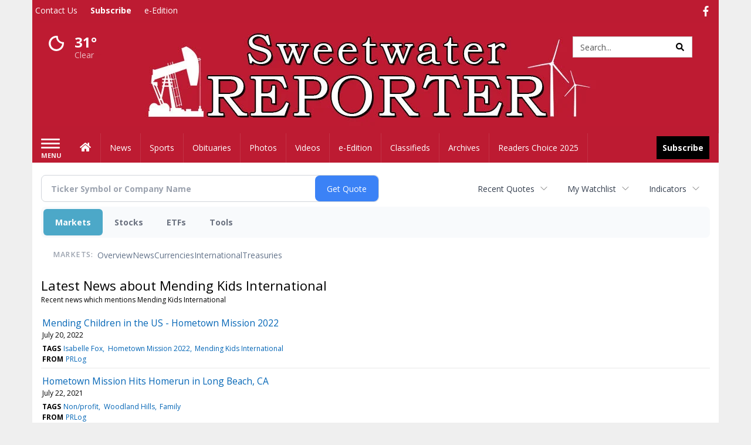

--- FILE ---
content_type: text/html; charset=utf-8
request_url: https://www.google.com/recaptcha/enterprise/anchor?ar=1&k=6LdF3BEhAAAAAEQUmLciJe0QwaHESwQFc2vwCWqh&co=aHR0cDovL2J1c2luZXNzLnN3ZWV0d2F0ZXJyZXBvcnRlci5jb206ODA.&hl=en&v=N67nZn4AqZkNcbeMu4prBgzg&size=invisible&anchor-ms=20000&execute-ms=30000&cb=nl46j5q0easr
body_size: 48809
content:
<!DOCTYPE HTML><html dir="ltr" lang="en"><head><meta http-equiv="Content-Type" content="text/html; charset=UTF-8">
<meta http-equiv="X-UA-Compatible" content="IE=edge">
<title>reCAPTCHA</title>
<style type="text/css">
/* cyrillic-ext */
@font-face {
  font-family: 'Roboto';
  font-style: normal;
  font-weight: 400;
  font-stretch: 100%;
  src: url(//fonts.gstatic.com/s/roboto/v48/KFO7CnqEu92Fr1ME7kSn66aGLdTylUAMa3GUBHMdazTgWw.woff2) format('woff2');
  unicode-range: U+0460-052F, U+1C80-1C8A, U+20B4, U+2DE0-2DFF, U+A640-A69F, U+FE2E-FE2F;
}
/* cyrillic */
@font-face {
  font-family: 'Roboto';
  font-style: normal;
  font-weight: 400;
  font-stretch: 100%;
  src: url(//fonts.gstatic.com/s/roboto/v48/KFO7CnqEu92Fr1ME7kSn66aGLdTylUAMa3iUBHMdazTgWw.woff2) format('woff2');
  unicode-range: U+0301, U+0400-045F, U+0490-0491, U+04B0-04B1, U+2116;
}
/* greek-ext */
@font-face {
  font-family: 'Roboto';
  font-style: normal;
  font-weight: 400;
  font-stretch: 100%;
  src: url(//fonts.gstatic.com/s/roboto/v48/KFO7CnqEu92Fr1ME7kSn66aGLdTylUAMa3CUBHMdazTgWw.woff2) format('woff2');
  unicode-range: U+1F00-1FFF;
}
/* greek */
@font-face {
  font-family: 'Roboto';
  font-style: normal;
  font-weight: 400;
  font-stretch: 100%;
  src: url(//fonts.gstatic.com/s/roboto/v48/KFO7CnqEu92Fr1ME7kSn66aGLdTylUAMa3-UBHMdazTgWw.woff2) format('woff2');
  unicode-range: U+0370-0377, U+037A-037F, U+0384-038A, U+038C, U+038E-03A1, U+03A3-03FF;
}
/* math */
@font-face {
  font-family: 'Roboto';
  font-style: normal;
  font-weight: 400;
  font-stretch: 100%;
  src: url(//fonts.gstatic.com/s/roboto/v48/KFO7CnqEu92Fr1ME7kSn66aGLdTylUAMawCUBHMdazTgWw.woff2) format('woff2');
  unicode-range: U+0302-0303, U+0305, U+0307-0308, U+0310, U+0312, U+0315, U+031A, U+0326-0327, U+032C, U+032F-0330, U+0332-0333, U+0338, U+033A, U+0346, U+034D, U+0391-03A1, U+03A3-03A9, U+03B1-03C9, U+03D1, U+03D5-03D6, U+03F0-03F1, U+03F4-03F5, U+2016-2017, U+2034-2038, U+203C, U+2040, U+2043, U+2047, U+2050, U+2057, U+205F, U+2070-2071, U+2074-208E, U+2090-209C, U+20D0-20DC, U+20E1, U+20E5-20EF, U+2100-2112, U+2114-2115, U+2117-2121, U+2123-214F, U+2190, U+2192, U+2194-21AE, U+21B0-21E5, U+21F1-21F2, U+21F4-2211, U+2213-2214, U+2216-22FF, U+2308-230B, U+2310, U+2319, U+231C-2321, U+2336-237A, U+237C, U+2395, U+239B-23B7, U+23D0, U+23DC-23E1, U+2474-2475, U+25AF, U+25B3, U+25B7, U+25BD, U+25C1, U+25CA, U+25CC, U+25FB, U+266D-266F, U+27C0-27FF, U+2900-2AFF, U+2B0E-2B11, U+2B30-2B4C, U+2BFE, U+3030, U+FF5B, U+FF5D, U+1D400-1D7FF, U+1EE00-1EEFF;
}
/* symbols */
@font-face {
  font-family: 'Roboto';
  font-style: normal;
  font-weight: 400;
  font-stretch: 100%;
  src: url(//fonts.gstatic.com/s/roboto/v48/KFO7CnqEu92Fr1ME7kSn66aGLdTylUAMaxKUBHMdazTgWw.woff2) format('woff2');
  unicode-range: U+0001-000C, U+000E-001F, U+007F-009F, U+20DD-20E0, U+20E2-20E4, U+2150-218F, U+2190, U+2192, U+2194-2199, U+21AF, U+21E6-21F0, U+21F3, U+2218-2219, U+2299, U+22C4-22C6, U+2300-243F, U+2440-244A, U+2460-24FF, U+25A0-27BF, U+2800-28FF, U+2921-2922, U+2981, U+29BF, U+29EB, U+2B00-2BFF, U+4DC0-4DFF, U+FFF9-FFFB, U+10140-1018E, U+10190-1019C, U+101A0, U+101D0-101FD, U+102E0-102FB, U+10E60-10E7E, U+1D2C0-1D2D3, U+1D2E0-1D37F, U+1F000-1F0FF, U+1F100-1F1AD, U+1F1E6-1F1FF, U+1F30D-1F30F, U+1F315, U+1F31C, U+1F31E, U+1F320-1F32C, U+1F336, U+1F378, U+1F37D, U+1F382, U+1F393-1F39F, U+1F3A7-1F3A8, U+1F3AC-1F3AF, U+1F3C2, U+1F3C4-1F3C6, U+1F3CA-1F3CE, U+1F3D4-1F3E0, U+1F3ED, U+1F3F1-1F3F3, U+1F3F5-1F3F7, U+1F408, U+1F415, U+1F41F, U+1F426, U+1F43F, U+1F441-1F442, U+1F444, U+1F446-1F449, U+1F44C-1F44E, U+1F453, U+1F46A, U+1F47D, U+1F4A3, U+1F4B0, U+1F4B3, U+1F4B9, U+1F4BB, U+1F4BF, U+1F4C8-1F4CB, U+1F4D6, U+1F4DA, U+1F4DF, U+1F4E3-1F4E6, U+1F4EA-1F4ED, U+1F4F7, U+1F4F9-1F4FB, U+1F4FD-1F4FE, U+1F503, U+1F507-1F50B, U+1F50D, U+1F512-1F513, U+1F53E-1F54A, U+1F54F-1F5FA, U+1F610, U+1F650-1F67F, U+1F687, U+1F68D, U+1F691, U+1F694, U+1F698, U+1F6AD, U+1F6B2, U+1F6B9-1F6BA, U+1F6BC, U+1F6C6-1F6CF, U+1F6D3-1F6D7, U+1F6E0-1F6EA, U+1F6F0-1F6F3, U+1F6F7-1F6FC, U+1F700-1F7FF, U+1F800-1F80B, U+1F810-1F847, U+1F850-1F859, U+1F860-1F887, U+1F890-1F8AD, U+1F8B0-1F8BB, U+1F8C0-1F8C1, U+1F900-1F90B, U+1F93B, U+1F946, U+1F984, U+1F996, U+1F9E9, U+1FA00-1FA6F, U+1FA70-1FA7C, U+1FA80-1FA89, U+1FA8F-1FAC6, U+1FACE-1FADC, U+1FADF-1FAE9, U+1FAF0-1FAF8, U+1FB00-1FBFF;
}
/* vietnamese */
@font-face {
  font-family: 'Roboto';
  font-style: normal;
  font-weight: 400;
  font-stretch: 100%;
  src: url(//fonts.gstatic.com/s/roboto/v48/KFO7CnqEu92Fr1ME7kSn66aGLdTylUAMa3OUBHMdazTgWw.woff2) format('woff2');
  unicode-range: U+0102-0103, U+0110-0111, U+0128-0129, U+0168-0169, U+01A0-01A1, U+01AF-01B0, U+0300-0301, U+0303-0304, U+0308-0309, U+0323, U+0329, U+1EA0-1EF9, U+20AB;
}
/* latin-ext */
@font-face {
  font-family: 'Roboto';
  font-style: normal;
  font-weight: 400;
  font-stretch: 100%;
  src: url(//fonts.gstatic.com/s/roboto/v48/KFO7CnqEu92Fr1ME7kSn66aGLdTylUAMa3KUBHMdazTgWw.woff2) format('woff2');
  unicode-range: U+0100-02BA, U+02BD-02C5, U+02C7-02CC, U+02CE-02D7, U+02DD-02FF, U+0304, U+0308, U+0329, U+1D00-1DBF, U+1E00-1E9F, U+1EF2-1EFF, U+2020, U+20A0-20AB, U+20AD-20C0, U+2113, U+2C60-2C7F, U+A720-A7FF;
}
/* latin */
@font-face {
  font-family: 'Roboto';
  font-style: normal;
  font-weight: 400;
  font-stretch: 100%;
  src: url(//fonts.gstatic.com/s/roboto/v48/KFO7CnqEu92Fr1ME7kSn66aGLdTylUAMa3yUBHMdazQ.woff2) format('woff2');
  unicode-range: U+0000-00FF, U+0131, U+0152-0153, U+02BB-02BC, U+02C6, U+02DA, U+02DC, U+0304, U+0308, U+0329, U+2000-206F, U+20AC, U+2122, U+2191, U+2193, U+2212, U+2215, U+FEFF, U+FFFD;
}
/* cyrillic-ext */
@font-face {
  font-family: 'Roboto';
  font-style: normal;
  font-weight: 500;
  font-stretch: 100%;
  src: url(//fonts.gstatic.com/s/roboto/v48/KFO7CnqEu92Fr1ME7kSn66aGLdTylUAMa3GUBHMdazTgWw.woff2) format('woff2');
  unicode-range: U+0460-052F, U+1C80-1C8A, U+20B4, U+2DE0-2DFF, U+A640-A69F, U+FE2E-FE2F;
}
/* cyrillic */
@font-face {
  font-family: 'Roboto';
  font-style: normal;
  font-weight: 500;
  font-stretch: 100%;
  src: url(//fonts.gstatic.com/s/roboto/v48/KFO7CnqEu92Fr1ME7kSn66aGLdTylUAMa3iUBHMdazTgWw.woff2) format('woff2');
  unicode-range: U+0301, U+0400-045F, U+0490-0491, U+04B0-04B1, U+2116;
}
/* greek-ext */
@font-face {
  font-family: 'Roboto';
  font-style: normal;
  font-weight: 500;
  font-stretch: 100%;
  src: url(//fonts.gstatic.com/s/roboto/v48/KFO7CnqEu92Fr1ME7kSn66aGLdTylUAMa3CUBHMdazTgWw.woff2) format('woff2');
  unicode-range: U+1F00-1FFF;
}
/* greek */
@font-face {
  font-family: 'Roboto';
  font-style: normal;
  font-weight: 500;
  font-stretch: 100%;
  src: url(//fonts.gstatic.com/s/roboto/v48/KFO7CnqEu92Fr1ME7kSn66aGLdTylUAMa3-UBHMdazTgWw.woff2) format('woff2');
  unicode-range: U+0370-0377, U+037A-037F, U+0384-038A, U+038C, U+038E-03A1, U+03A3-03FF;
}
/* math */
@font-face {
  font-family: 'Roboto';
  font-style: normal;
  font-weight: 500;
  font-stretch: 100%;
  src: url(//fonts.gstatic.com/s/roboto/v48/KFO7CnqEu92Fr1ME7kSn66aGLdTylUAMawCUBHMdazTgWw.woff2) format('woff2');
  unicode-range: U+0302-0303, U+0305, U+0307-0308, U+0310, U+0312, U+0315, U+031A, U+0326-0327, U+032C, U+032F-0330, U+0332-0333, U+0338, U+033A, U+0346, U+034D, U+0391-03A1, U+03A3-03A9, U+03B1-03C9, U+03D1, U+03D5-03D6, U+03F0-03F1, U+03F4-03F5, U+2016-2017, U+2034-2038, U+203C, U+2040, U+2043, U+2047, U+2050, U+2057, U+205F, U+2070-2071, U+2074-208E, U+2090-209C, U+20D0-20DC, U+20E1, U+20E5-20EF, U+2100-2112, U+2114-2115, U+2117-2121, U+2123-214F, U+2190, U+2192, U+2194-21AE, U+21B0-21E5, U+21F1-21F2, U+21F4-2211, U+2213-2214, U+2216-22FF, U+2308-230B, U+2310, U+2319, U+231C-2321, U+2336-237A, U+237C, U+2395, U+239B-23B7, U+23D0, U+23DC-23E1, U+2474-2475, U+25AF, U+25B3, U+25B7, U+25BD, U+25C1, U+25CA, U+25CC, U+25FB, U+266D-266F, U+27C0-27FF, U+2900-2AFF, U+2B0E-2B11, U+2B30-2B4C, U+2BFE, U+3030, U+FF5B, U+FF5D, U+1D400-1D7FF, U+1EE00-1EEFF;
}
/* symbols */
@font-face {
  font-family: 'Roboto';
  font-style: normal;
  font-weight: 500;
  font-stretch: 100%;
  src: url(//fonts.gstatic.com/s/roboto/v48/KFO7CnqEu92Fr1ME7kSn66aGLdTylUAMaxKUBHMdazTgWw.woff2) format('woff2');
  unicode-range: U+0001-000C, U+000E-001F, U+007F-009F, U+20DD-20E0, U+20E2-20E4, U+2150-218F, U+2190, U+2192, U+2194-2199, U+21AF, U+21E6-21F0, U+21F3, U+2218-2219, U+2299, U+22C4-22C6, U+2300-243F, U+2440-244A, U+2460-24FF, U+25A0-27BF, U+2800-28FF, U+2921-2922, U+2981, U+29BF, U+29EB, U+2B00-2BFF, U+4DC0-4DFF, U+FFF9-FFFB, U+10140-1018E, U+10190-1019C, U+101A0, U+101D0-101FD, U+102E0-102FB, U+10E60-10E7E, U+1D2C0-1D2D3, U+1D2E0-1D37F, U+1F000-1F0FF, U+1F100-1F1AD, U+1F1E6-1F1FF, U+1F30D-1F30F, U+1F315, U+1F31C, U+1F31E, U+1F320-1F32C, U+1F336, U+1F378, U+1F37D, U+1F382, U+1F393-1F39F, U+1F3A7-1F3A8, U+1F3AC-1F3AF, U+1F3C2, U+1F3C4-1F3C6, U+1F3CA-1F3CE, U+1F3D4-1F3E0, U+1F3ED, U+1F3F1-1F3F3, U+1F3F5-1F3F7, U+1F408, U+1F415, U+1F41F, U+1F426, U+1F43F, U+1F441-1F442, U+1F444, U+1F446-1F449, U+1F44C-1F44E, U+1F453, U+1F46A, U+1F47D, U+1F4A3, U+1F4B0, U+1F4B3, U+1F4B9, U+1F4BB, U+1F4BF, U+1F4C8-1F4CB, U+1F4D6, U+1F4DA, U+1F4DF, U+1F4E3-1F4E6, U+1F4EA-1F4ED, U+1F4F7, U+1F4F9-1F4FB, U+1F4FD-1F4FE, U+1F503, U+1F507-1F50B, U+1F50D, U+1F512-1F513, U+1F53E-1F54A, U+1F54F-1F5FA, U+1F610, U+1F650-1F67F, U+1F687, U+1F68D, U+1F691, U+1F694, U+1F698, U+1F6AD, U+1F6B2, U+1F6B9-1F6BA, U+1F6BC, U+1F6C6-1F6CF, U+1F6D3-1F6D7, U+1F6E0-1F6EA, U+1F6F0-1F6F3, U+1F6F7-1F6FC, U+1F700-1F7FF, U+1F800-1F80B, U+1F810-1F847, U+1F850-1F859, U+1F860-1F887, U+1F890-1F8AD, U+1F8B0-1F8BB, U+1F8C0-1F8C1, U+1F900-1F90B, U+1F93B, U+1F946, U+1F984, U+1F996, U+1F9E9, U+1FA00-1FA6F, U+1FA70-1FA7C, U+1FA80-1FA89, U+1FA8F-1FAC6, U+1FACE-1FADC, U+1FADF-1FAE9, U+1FAF0-1FAF8, U+1FB00-1FBFF;
}
/* vietnamese */
@font-face {
  font-family: 'Roboto';
  font-style: normal;
  font-weight: 500;
  font-stretch: 100%;
  src: url(//fonts.gstatic.com/s/roboto/v48/KFO7CnqEu92Fr1ME7kSn66aGLdTylUAMa3OUBHMdazTgWw.woff2) format('woff2');
  unicode-range: U+0102-0103, U+0110-0111, U+0128-0129, U+0168-0169, U+01A0-01A1, U+01AF-01B0, U+0300-0301, U+0303-0304, U+0308-0309, U+0323, U+0329, U+1EA0-1EF9, U+20AB;
}
/* latin-ext */
@font-face {
  font-family: 'Roboto';
  font-style: normal;
  font-weight: 500;
  font-stretch: 100%;
  src: url(//fonts.gstatic.com/s/roboto/v48/KFO7CnqEu92Fr1ME7kSn66aGLdTylUAMa3KUBHMdazTgWw.woff2) format('woff2');
  unicode-range: U+0100-02BA, U+02BD-02C5, U+02C7-02CC, U+02CE-02D7, U+02DD-02FF, U+0304, U+0308, U+0329, U+1D00-1DBF, U+1E00-1E9F, U+1EF2-1EFF, U+2020, U+20A0-20AB, U+20AD-20C0, U+2113, U+2C60-2C7F, U+A720-A7FF;
}
/* latin */
@font-face {
  font-family: 'Roboto';
  font-style: normal;
  font-weight: 500;
  font-stretch: 100%;
  src: url(//fonts.gstatic.com/s/roboto/v48/KFO7CnqEu92Fr1ME7kSn66aGLdTylUAMa3yUBHMdazQ.woff2) format('woff2');
  unicode-range: U+0000-00FF, U+0131, U+0152-0153, U+02BB-02BC, U+02C6, U+02DA, U+02DC, U+0304, U+0308, U+0329, U+2000-206F, U+20AC, U+2122, U+2191, U+2193, U+2212, U+2215, U+FEFF, U+FFFD;
}
/* cyrillic-ext */
@font-face {
  font-family: 'Roboto';
  font-style: normal;
  font-weight: 900;
  font-stretch: 100%;
  src: url(//fonts.gstatic.com/s/roboto/v48/KFO7CnqEu92Fr1ME7kSn66aGLdTylUAMa3GUBHMdazTgWw.woff2) format('woff2');
  unicode-range: U+0460-052F, U+1C80-1C8A, U+20B4, U+2DE0-2DFF, U+A640-A69F, U+FE2E-FE2F;
}
/* cyrillic */
@font-face {
  font-family: 'Roboto';
  font-style: normal;
  font-weight: 900;
  font-stretch: 100%;
  src: url(//fonts.gstatic.com/s/roboto/v48/KFO7CnqEu92Fr1ME7kSn66aGLdTylUAMa3iUBHMdazTgWw.woff2) format('woff2');
  unicode-range: U+0301, U+0400-045F, U+0490-0491, U+04B0-04B1, U+2116;
}
/* greek-ext */
@font-face {
  font-family: 'Roboto';
  font-style: normal;
  font-weight: 900;
  font-stretch: 100%;
  src: url(//fonts.gstatic.com/s/roboto/v48/KFO7CnqEu92Fr1ME7kSn66aGLdTylUAMa3CUBHMdazTgWw.woff2) format('woff2');
  unicode-range: U+1F00-1FFF;
}
/* greek */
@font-face {
  font-family: 'Roboto';
  font-style: normal;
  font-weight: 900;
  font-stretch: 100%;
  src: url(//fonts.gstatic.com/s/roboto/v48/KFO7CnqEu92Fr1ME7kSn66aGLdTylUAMa3-UBHMdazTgWw.woff2) format('woff2');
  unicode-range: U+0370-0377, U+037A-037F, U+0384-038A, U+038C, U+038E-03A1, U+03A3-03FF;
}
/* math */
@font-face {
  font-family: 'Roboto';
  font-style: normal;
  font-weight: 900;
  font-stretch: 100%;
  src: url(//fonts.gstatic.com/s/roboto/v48/KFO7CnqEu92Fr1ME7kSn66aGLdTylUAMawCUBHMdazTgWw.woff2) format('woff2');
  unicode-range: U+0302-0303, U+0305, U+0307-0308, U+0310, U+0312, U+0315, U+031A, U+0326-0327, U+032C, U+032F-0330, U+0332-0333, U+0338, U+033A, U+0346, U+034D, U+0391-03A1, U+03A3-03A9, U+03B1-03C9, U+03D1, U+03D5-03D6, U+03F0-03F1, U+03F4-03F5, U+2016-2017, U+2034-2038, U+203C, U+2040, U+2043, U+2047, U+2050, U+2057, U+205F, U+2070-2071, U+2074-208E, U+2090-209C, U+20D0-20DC, U+20E1, U+20E5-20EF, U+2100-2112, U+2114-2115, U+2117-2121, U+2123-214F, U+2190, U+2192, U+2194-21AE, U+21B0-21E5, U+21F1-21F2, U+21F4-2211, U+2213-2214, U+2216-22FF, U+2308-230B, U+2310, U+2319, U+231C-2321, U+2336-237A, U+237C, U+2395, U+239B-23B7, U+23D0, U+23DC-23E1, U+2474-2475, U+25AF, U+25B3, U+25B7, U+25BD, U+25C1, U+25CA, U+25CC, U+25FB, U+266D-266F, U+27C0-27FF, U+2900-2AFF, U+2B0E-2B11, U+2B30-2B4C, U+2BFE, U+3030, U+FF5B, U+FF5D, U+1D400-1D7FF, U+1EE00-1EEFF;
}
/* symbols */
@font-face {
  font-family: 'Roboto';
  font-style: normal;
  font-weight: 900;
  font-stretch: 100%;
  src: url(//fonts.gstatic.com/s/roboto/v48/KFO7CnqEu92Fr1ME7kSn66aGLdTylUAMaxKUBHMdazTgWw.woff2) format('woff2');
  unicode-range: U+0001-000C, U+000E-001F, U+007F-009F, U+20DD-20E0, U+20E2-20E4, U+2150-218F, U+2190, U+2192, U+2194-2199, U+21AF, U+21E6-21F0, U+21F3, U+2218-2219, U+2299, U+22C4-22C6, U+2300-243F, U+2440-244A, U+2460-24FF, U+25A0-27BF, U+2800-28FF, U+2921-2922, U+2981, U+29BF, U+29EB, U+2B00-2BFF, U+4DC0-4DFF, U+FFF9-FFFB, U+10140-1018E, U+10190-1019C, U+101A0, U+101D0-101FD, U+102E0-102FB, U+10E60-10E7E, U+1D2C0-1D2D3, U+1D2E0-1D37F, U+1F000-1F0FF, U+1F100-1F1AD, U+1F1E6-1F1FF, U+1F30D-1F30F, U+1F315, U+1F31C, U+1F31E, U+1F320-1F32C, U+1F336, U+1F378, U+1F37D, U+1F382, U+1F393-1F39F, U+1F3A7-1F3A8, U+1F3AC-1F3AF, U+1F3C2, U+1F3C4-1F3C6, U+1F3CA-1F3CE, U+1F3D4-1F3E0, U+1F3ED, U+1F3F1-1F3F3, U+1F3F5-1F3F7, U+1F408, U+1F415, U+1F41F, U+1F426, U+1F43F, U+1F441-1F442, U+1F444, U+1F446-1F449, U+1F44C-1F44E, U+1F453, U+1F46A, U+1F47D, U+1F4A3, U+1F4B0, U+1F4B3, U+1F4B9, U+1F4BB, U+1F4BF, U+1F4C8-1F4CB, U+1F4D6, U+1F4DA, U+1F4DF, U+1F4E3-1F4E6, U+1F4EA-1F4ED, U+1F4F7, U+1F4F9-1F4FB, U+1F4FD-1F4FE, U+1F503, U+1F507-1F50B, U+1F50D, U+1F512-1F513, U+1F53E-1F54A, U+1F54F-1F5FA, U+1F610, U+1F650-1F67F, U+1F687, U+1F68D, U+1F691, U+1F694, U+1F698, U+1F6AD, U+1F6B2, U+1F6B9-1F6BA, U+1F6BC, U+1F6C6-1F6CF, U+1F6D3-1F6D7, U+1F6E0-1F6EA, U+1F6F0-1F6F3, U+1F6F7-1F6FC, U+1F700-1F7FF, U+1F800-1F80B, U+1F810-1F847, U+1F850-1F859, U+1F860-1F887, U+1F890-1F8AD, U+1F8B0-1F8BB, U+1F8C0-1F8C1, U+1F900-1F90B, U+1F93B, U+1F946, U+1F984, U+1F996, U+1F9E9, U+1FA00-1FA6F, U+1FA70-1FA7C, U+1FA80-1FA89, U+1FA8F-1FAC6, U+1FACE-1FADC, U+1FADF-1FAE9, U+1FAF0-1FAF8, U+1FB00-1FBFF;
}
/* vietnamese */
@font-face {
  font-family: 'Roboto';
  font-style: normal;
  font-weight: 900;
  font-stretch: 100%;
  src: url(//fonts.gstatic.com/s/roboto/v48/KFO7CnqEu92Fr1ME7kSn66aGLdTylUAMa3OUBHMdazTgWw.woff2) format('woff2');
  unicode-range: U+0102-0103, U+0110-0111, U+0128-0129, U+0168-0169, U+01A0-01A1, U+01AF-01B0, U+0300-0301, U+0303-0304, U+0308-0309, U+0323, U+0329, U+1EA0-1EF9, U+20AB;
}
/* latin-ext */
@font-face {
  font-family: 'Roboto';
  font-style: normal;
  font-weight: 900;
  font-stretch: 100%;
  src: url(//fonts.gstatic.com/s/roboto/v48/KFO7CnqEu92Fr1ME7kSn66aGLdTylUAMa3KUBHMdazTgWw.woff2) format('woff2');
  unicode-range: U+0100-02BA, U+02BD-02C5, U+02C7-02CC, U+02CE-02D7, U+02DD-02FF, U+0304, U+0308, U+0329, U+1D00-1DBF, U+1E00-1E9F, U+1EF2-1EFF, U+2020, U+20A0-20AB, U+20AD-20C0, U+2113, U+2C60-2C7F, U+A720-A7FF;
}
/* latin */
@font-face {
  font-family: 'Roboto';
  font-style: normal;
  font-weight: 900;
  font-stretch: 100%;
  src: url(//fonts.gstatic.com/s/roboto/v48/KFO7CnqEu92Fr1ME7kSn66aGLdTylUAMa3yUBHMdazQ.woff2) format('woff2');
  unicode-range: U+0000-00FF, U+0131, U+0152-0153, U+02BB-02BC, U+02C6, U+02DA, U+02DC, U+0304, U+0308, U+0329, U+2000-206F, U+20AC, U+2122, U+2191, U+2193, U+2212, U+2215, U+FEFF, U+FFFD;
}

</style>
<link rel="stylesheet" type="text/css" href="https://www.gstatic.com/recaptcha/releases/N67nZn4AqZkNcbeMu4prBgzg/styles__ltr.css">
<script nonce="Gm42TBfqD-u5u5cAqQraIg" type="text/javascript">window['__recaptcha_api'] = 'https://www.google.com/recaptcha/enterprise/';</script>
<script type="text/javascript" src="https://www.gstatic.com/recaptcha/releases/N67nZn4AqZkNcbeMu4prBgzg/recaptcha__en.js" nonce="Gm42TBfqD-u5u5cAqQraIg">
      
    </script></head>
<body><div id="rc-anchor-alert" class="rc-anchor-alert"></div>
<input type="hidden" id="recaptcha-token" value="[base64]">
<script type="text/javascript" nonce="Gm42TBfqD-u5u5cAqQraIg">
      recaptcha.anchor.Main.init("[\x22ainput\x22,[\x22bgdata\x22,\x22\x22,\[base64]/[base64]/MjU1Ong/[base64]/[base64]/[base64]/[base64]/[base64]/[base64]/[base64]/[base64]/[base64]/[base64]/[base64]/[base64]/[base64]/[base64]/[base64]\\u003d\x22,\[base64]\x22,\x22woYVPzk/w7VAYMK9w6JcwpHCucK+GVvCscKOWisuw50iw616czPCvMO1CkPDuTgWCDwDUhIYwrRGWjTDkynDqcKhKgJ3BMK7PMKSwrVIYBbDgEHCkGI/w48/UHLDlcOVwoTDrhXDr8OKccODw4c9GjFVKh3Dni1CwrfDgsOUGzfDmcKPLARbF8OAw7HDoMKIw6/[base64]/[base64]/Ch8OUw71TZMK8RmLCoi3DjjnCksKBCwZ3WcOjw4PCsinCoMOxwovDmX9DdHHCkMO3w6LCv8OvwpTCggFYwofDr8OxwrNDw50Dw54FOVE9w4rDtsKOGQ7CgsO8Rj3Drn7DksOjNWRzwok/woRfw4duw6/DhQs4w4waIcO6w64qwrPDpxduTcO1wqzDu8OsAMOvaARHdWwXUi7Cj8OvfMOnCMO6w4IvdMOgCsOPecKIL8KnwpTCsTPDuwV8YAbCt8KWbArDmsOlw5PCqMOFUhPDqsOpfAtmRl/DmUBZwqbCicKUdcOUUsOMw73DpyfCunBVw5bDo8KoLD/DiEcqZAjCjUo9DiJHckzCh2ZhwrQOwok7XxVQwohCLsK8ccKkM8OawojCu8Kxwq/ChnDChD5Pw49Pw7wtOjnClGHCn1MhIcOsw7sifUfCjMOdasKINsKBfcKKCMO3w7zDgXDCoWzDlnFiEsK6eMOJE8OAw5V6A0Esw593XBFzacO+Yho9AsOZVWk4w5rDmDsVPDpiFcKlwrc0cnLCmMO7BsOiwr7DmAILc8O5w4slasONJy5iwqx6PR/DqcOuRcOcwqnDgk7DqDgYw6Q3bcKvwprCmEVnccO7wpVmVMOCwrljw6nCrcKeDD3CocKIfm3DlDMvw687ZsKKTcOmJsKXwqAfw77CkB5yw6s6w7cwwoMkw5x8B8KiA3R+wppIwrh/Hi7CosOHw5PCowhfw6lqU8OSw6/Di8KVAS1sw77CgFXCjiDCsMKhdU5UwrjCm1gow5LDui59eWDDi8KKwpofwp3CpsOSwpo5wrgWCMOmw7DCmmDCscOQwoHCpsORwpVLw708AiDDpQtpwrZEw7xFPC3ChAA/[base64]/[base64]/w5PDtF5Mw4VCbMKYchNHwrbCjcOceMOzwpkiLywUEcKqE1/Dvw5VwozDhMOEMU7CphLCkcOFIMKfcsKfbMODwqrCoXwbwosQwpnDoFjCocONOsOAwqnDtsOZw7Yjwp1xw6QzHCbClMKMF8K4CMO1ZHbDq0nDhsK6w6vDiXA6wrt5w6XDi8OOwqZcwq/CksK/d8KAd8KaEsKDZnLDmXBZwobDn3RnbwbCg8OKY2dwHsOPAsK9w4dXb03Dg8KidMORWifDr3DCrcKrw7DCkUpfwqMMwrFQw7/DpgXCl8KzNjgfwoQBwozDm8K8wqjCp8ObwpxbwobDt8Kpw7DDpsKTwrPDiz/Ch1JfDQ4RwpPChcObw48UZkoydzzDug8xF8KIw4Mdw7TDksKiw6nDj8OBw4w2w6E6JMO3wqUZw49oA8Okwr7ClVHCr8Oww6/Dt8OfGsKDWsOBwrVsBMOxcMOifULDnsKSw4XDrBLCsMK4wrA7wpTCi8KuwqzCml9fwqvDicOnG8ODR8O2B8OHI8O8w7N9w53ChsKGw6PCkMOAw4PDrcO3bsOjw6Q/w5VsOsOMw7NrwqzDjh1FYwwOw6Bxwo9eLDtbbcOCwrjCjcKDw5LCqRbDgSQUBcOHdcOyQMOuw5XCoMOSSQrDrWEMG2/[base64]/DmU1Zw4Uwwrd/[base64]/DgcOow5PCr3nCiC7DgsOBwqgHGcKqw7lqw7LCrVYWw55EWmvCowXDpsORwoQGAn/[base64]/[base64]/YMO0w4bDnMOpw7p0MMOrw4vCusOuLMK0woR6O8KRVivDg8K4w5PCojgFw7PDrcKNY17Dh3vDvMKqw4Jkw5l4DMKkw7hDUMOzUj7CgMKpOhTCs2nDhTBwbsOYSHTDjlfCsQPCi2HCgnPCvXgHRcKeEcKBwpvDncK4wpjDswbDhX/[base64]/Sw/DtzbCgcKbX8O0EcOCGw5Kw5A8w6bDp3Y5wovDpUhgUcO8TWzChsOuMcOJdnlENMOZw5kNw7cAw5/[base64]/wrLCk8K+w57Cu8KGw7vCo8KxwpdlYC8Sw5LDpWTChjRBYsKpfcKjwrjCscOHwo0cwqXChMOHw780U29rPjIWwp1pw5zDvsOlbcKWTyfCtMOWw4TDksOqecOed8OrMsKXUsO4SArCpwbCi0nDtn/Cg8OVHxDDixTDt8K+w4oKwrzDuAN8woXDrMOaI8KnZ0dvfFEtw6BLFcKBwrvDpmZZMcKlwrUBw5UoP1zCimFBWSYdMirCplVCYjTDn3HCgH8dw4vCi2Fsw5fCsMKnDXhOw6DDs8Kdw7d0w4E/w5R3WsO5wo3CpgLDv1jDpllJw7bDjULCmMKtwoA2wqA3WMKewrjCj8KBwrV9w51Dw7bDgxLCgjdnahrDgMODw7/CnsK7OcKbwrzDpGnDl8ODMMKDHCw+w7bCssOwEX4qccK+BS1cwpMCwrkjw54NRcOZNlPCrcKow68VTMKDbTljw6QmwrLCiSZiV8OVJkzCisKjOl3Cr8OUVjt7wrxQw64OJ8Ksw6jCjcOBGcO0UgIuw7TDuMO/w70KNsKMwqAqw5/DtgVUXcOYKBTDpcOHSCHDr0fCq3jCocKXwp/ChcKDDSLCpMO1JE01wrA5SRhew6YbaXTCmk/DqBl2FcKMe8KPw4jDtUHDtcO0w7HCkV3Ds1fDvULCocKNw4xGw5o0O34QJMKvwqnCsAbChMOIw5TCuRUNF0d4FgrDnhALw6vCtCo9woZMcnLCvsKaw57DiMOYUXPCjB3CvMKoTcOrIXl3w7jCrMKIw5/[base64]/DjMK1wqVzwoZhMy3CsWLCn3nDgWHCrFh/wqUkBx8bNWB6w74pXcKqwrrCsljCpcOWJmHDmw7CrFDDgRR5MUkmaQ0Jw4B2EsKka8Olwp1QK3DDtsO1w4rDjx7CrcO/[base64]/Ci3DCmcK3wp4MLnE7woh5w5F2CsOHE8OIw54eVUxPdDPCqMO0TMONc8KxMMOYw6AkwoUhw5bCjcKJw5o5DU/CmcKxw78WKWzDisOMw4zCucO1w4pLwqVWfHjCtBHCpRXDmsOXw53CqBMGUMKUwpfDpF5AAjHCkQoAwo9JDsKMDWd9aCjDoUl/w5EHwrvDrxPDvX07wpBQBDDCtWDCoMO8wrYIQS/CkcKFw7DCucKkw4g7XMKhTSHDq8KJEi1mw7wzTBl3GMKeDcKNKDnDmiscS23Cr3VZw6hPf0rDhcOkesOCw6/CnmPCjsOzwoPCjMKLHkYQwr7Cm8Ozwr1DwoIrJMOWGsK0TsKhw4opwprDqRvDqMOfHyvCpnLCv8KoYD7Dm8OjXMODw6vCqcO3wqkPwqFGZnfDn8OlNgEqwpPCmyTCvkbChnsHEiUKwrLCpU8kED/DthPDhcKZdi9WwrUmAzNnacKFZ8K/DUHCpCLDuMOqw5x8wo54ZwN/w4B4wrjCmD7CsmcvMMOKJUwGwpxMa8KUM8Ojw5nCqQ9UwpVtw5jChlTCvHzDqsOuGQfDiSvChWZUw4IPVDLDgMK/[base64]/[base64]/HMK+w7Bfw4rDrXVHw6hwEMKww5bChcKmMAjDmitgwq/CvGtEwpBPN3zDrB7CjcKHw4LCnWHCiA3Dig4lb8K/[base64]/[base64]/DijZ8KENxwr/Dg8KHw6wrwqMTIsKiwowAwpXCtcOGw4TDg1LDusO9w67CuGIcKyHCn8O3w5V6cMOZw4xAw6/Cvw0Pwq9JEE5pAMKYwq1zwr3DpMKVwotDLMKEI8O/[base64]/wocRX8KowrfDq27DpCTCkWkJwpdIwr3DkxfDs8KpV8OUwo/Cu8KWw7cJGDfDghNcw50pwol4wrc3w701PsO0FhfCiMKPw7TCssKbFW5nwoEOZCVIwpbDq0fCs2g+W8OUDlXCunTDisKPwq3DtA8Gw4nCocKMw6gxYMK/wqrDnxjDg3TCnS1jwo/DrzbCgHdVU8K+C8K2wpTDpgPDpTvDh8OdwoQGwplMLsOHwoE6w5MmTMKswoo2AMOAeFZOHcOYJcK4XzpbwoYfwpLCpcKxwqNlw6rDuS3Dt1lkVz7CszHDkMKUw6NfwpXDsj3DtRYWw4HDpsKww67ClRxMwpPDn2LCtcKXG8Kww7vDrcOfwrjDimZwwoV/[base64]/DtcObw4lrWEB8wo8FwrfDlcK/w5ZGw4zDnAM7wpDCn8OQOEFowpBuw4wYw7o1wpJ+AcOHw6hOZ0UCHXXCkUk7HkR4wpfCokVkInbDhzDDh8KuGMKsZQ/[base64]/AXdcwqMIGW8YczbCtnoZw7DDu8Kaw6DCt8KwRMOUMsObw7FtwqZiU0jCkjw9Hl8twqvDuyQzw6LCjsKzw4B0cz9bwpzCncKhVW3Cp8OOG8KlDiHDsHQWNm3Dm8KudRxlRMKXb3TDi8OyOsOQcA3Dtk0Lw5bDg8O9QcONwpbClg/Cs8KuFVbCjUgEw4hwwpZjwptzW8O3L1Qhaz45w7gMOzrDqcOCYMObwqTDvMKUwplLRADDlEXCvl9TVDDDh8OLHsKXwq8CcMKxOMK9X8K+wr8zVwE/dB7DicK1w7Iyw7/CscKTwpkIwrtiwpldBMK7wpAcfcKuw6YDK1fDtCFiJh3CpXvCoV19w77ClxPDjsKsw7/CtAA6TMKCbWskUMO5VMOkwojDr8O8w48tw4DCp8OlTG3Dm01LwqLCl3B8Z8KdwpxCwr/Cjg/[base64]/DmcKNNMK4ZlfCoybDigzDk0nCgsKQwrDDv8KGwoxAHcOJOBFdZVcGOgHCmlnCvHLCjH7DuCVaPcK5HMKZwovChhnDhkrDh8KFXyjDhsK2fMOowr7Dg8KYesOdHcKkw60jOkAyw4fDjXLCtcK6w6PCom3CgWPCjwl/[base64]/BA7ColzCl8O+ew0ew67DqMK/cQIAGMKdNxULw5Mxw7VCZsOTw5TCgE8OwoseckbDiRnCjMOGw7ImYsOaUsOCwpA5fQ/DusKHwrDDlcKRw6jCnsKxeB7CjMKFGMKIw78UZWlEJhLClMKhw6nDicKdwrnDji9qOXVVYyrCjMKXR8OKC8KowrrDt8OgwrMLWMOqcMKUw6DDmcOPw4rCsR8JGcKiEQ0GEMK/w60+Q8KkUMKnw7nCv8K7GCFZbHHDq8OuZMOFFUkzXkHDm8O1DztpJSE0woV1w7UqLsO8wqYbw4rDgSdeakLCqMKLw4UiwrcmHQxew63CtMKUUsKfVT7DvMO5wo/[base64]/NcKmw6knw7Z0I8Kww406wps6w4/[base64]/CmsOLwopVHRIyL1DDsjHCmMKfw4jClMKSKsOGw6oww4rCrcKJG8OveMOAE2NVwqhYaMOlw61fw6/CqgjDp8KJFsONw7vCsGbDv3vCu8KAbElBwpc0SA7DpH3DohjCqcKWD3RjwpvDh1LCsMOdw5nDosKXLz0Ue8ObwpzChiPDrsK4cWRbwqInwoLDnwLDkQdmKsOCw6bCrsK9PUXDh8KsTBzDg8O2ZxDCjsO8QXPCv2svMsKpZsOKwr/CjsKlw4HCkArDgsKfwot5Y8OXwrFqwpHClnPCnxXDo8KgRi3CsgXDl8KuFFXCs8O4wrPDtR5cHcO2ZlHDtcKMW8KPccKxw5MHwr5+wrjDjMKTwq/CocKvwqkPwrzCrMOxwovDiWjDkQc1GwJWNGhiwpcHF8O9wqshwr/CllBSUXrCsXgyw5chwodfw4bDkxvCvVE9wrHCqnUWw53Dm2DDijBiwoRZw6Eawrc4TknClMKOUsOdwoHCl8OlwoBewqVRcDcNUjpMBUnDqTVHeMOTw5TCjAwtOTrDrTACTcKlwqjDqMOgb8OWw44jw7IuwrXDkAR/w6hSIjRCUyNwG8OaE8KWwohHwrjDjcKbw6JTKcKGwoZbFcOaw4g2LQpGwqpGw5HChcO9MMOuwq3DqcOlw4rCj8OqX28GDmTCoT14FsOXwoPDoA3DpRzDgRTCmcOlwooAARnCuy/DtcKrYMOkwoc+w68Uw4zCoMOZw5kzXyDChR55ay5ZwpLDs8KBJMOvwofCsyJfwogZPTzCi8KleMOFL8O0VcKMw6DCq05Uw6TCg8KNwr5RwpXDuUTDrcKQU8O7w6N+wrnClC7DhGVVQgvCqsKJw5hVSWXCv2nDqcKfZ1vDkgMLBxzDmwzDvMO/w7cXQxNFIsOTw7nCrjJaw6jCu8Kkw7IdwrNhw4kRwrY4MsKcwrXCiMOfwrwCPDFAYMK6TWDCjMKYDcKFw7gvwpM8w6JUT2UkwrzCjMOBw7HDqQstw5R6wrxkw6cswqDCi0DCoy/DtMKxV1vDncOjIy/[base64]/[base64]/[base64]/Dmn7CmcOiPMKJwp1JPgw0VcO9w4dqHSnCrsOqNMKew6HDljdvfjzDsxwRwq4Zw7nCqRXDmjwFwpTCjMKNw6Iew63Ct0YhecKpKmdEwqtpM8OldgPCrsOVZDfCowYawrpkRcK8LsOHw6dEXMOaTHbDh0oOw6cowrNzdzV1ScO9TcK+wo1DXMKoWcOpSG0wwqbDsC/[base64]/Dm8K1anoBw6FiaMKow5kMJVHCtBDCoFIGw6LDnwfDvVPClMKoacO+woR1wozCpVbCuGnDhcKjPyDDucOeeMK1w4XCgFl2OjXCjsOMZFLCjVVgwqPDk8OpSX/Dt8Oswpg4woYoI8K3BMKyYWvCqlnCphsJw7FwY3XCosK4wpXCtcOww6XCosO3wp4twqBAworCpMKvwpPCocKswoQ4w7HDhibCv2cnwovDuMKbwq/DpcOtw4XDsMKLJVXCksKPSUUrAsKKL8O/XwfCgMOWw4RFw5TDpsOOwo3Dk0oDZsOcQMKawqrDssO+KxfClg4Aw5LDt8KnwpnDnsKNwosrw5Y+wqXDksOuw6TDkMKJJsOvRQbDvcKyI8KsTG/Dt8K/QV7CtcOJZUnCmsK3QsONZMODwrw6w68YwpdpwrTCpR3Dh8OKWsKQw4vDoi/DrCc7EwvCrwJMd17CuQvCslnDmgvDsMKlw6pxw7jCgMO1wpYMw5l4RV4Mw5V3GMOON8OzPcOYw5Igw41CwqPCpD/Di8O3V8O/w5rDpsOVwrpjbFbCnQfCpMOuw6XDtz4RTCddwpFJDsKLw7JoU8OjwqEQwr5RWsOaFApewrPDm8KGIsOfw7dOQCLDlV3CgkHCjixfWxzDtmnCgMO8fmg/w4F5w4nCmkRzTwQATsOdRxbCncOeQcOawo5PbcO9w5Zpw4DDosOOw70twooQw4cBZsOHw7Q6dxnDnAFew5Ukw5vCo8KFZy8QCMKUSyXDl1LClAd4DQMZwoMlw5rChQbCvRjDmUV7wrTCtmfDvUljwowXwr/[base64]/w4LDg8K4ecKQw5XCv3DCqsOXfXHCgMOfwpYdZTPDpsO1ccKoL8OBwqDCuMKhXkjCknrCi8Ocw48Lw4g0w6Z+exgVeQUvwoPCtC7CqScgRGkSw6R8IggdFcOyIWJ5w6w2MhADwrVrTcOCaMKEc2bDg1/CjcOQw5DDq0bDosO1ZiJ1QW/CusOkw6nDvMKIHsOCfsOXwrPCmlnDl8OHG0PCusO/JMONwqTCh8OKSQLCgAvDonrDocKCesO1d8OhSMOqwpN0CsORwr7Cj8OTSzXCjgB4wqjCnn8xwpdAw5/Dg8ODw6QJLcK1w4LDpW/CrUXDsMKMcU5fWsKqw5fCrsKkSm1nw4LDkMOPwqF+bMOmw4fCoQt3wq3DoVQEw6jDl21nw6lXBsKhwr0ow5gvfMOjZiLChzBePcK1wrrCksOCw5zCosOlw6dGZyzCjsO3wo7CmA1mUcO0w4tiY8Opw5lzTsO1w4bDig8/wp5RwqnCh352UcOGwq/Dh8OONsKxwr7DrsKkNMOaw4/CnRd/ckMhTgrCi8O7w7dlGMOgBzMJw4nCrm7CoBbDtXNeTMK1w7w1ZcKYwoUbw6zDrsONF2PDnMKheUbCq2/CjMKeJMOBw4zCuGMUworCo8O0w5fDmcKvw6XChVwlBMOdOUhZw5vCmsKaw7/Dh8OmwobDrMKJwqEhw6JpSMO2w5jCvRkHek08wosUc8KewoLCosK6w7V9wp/[base64]/[base64]/WMORwodychbDoVDCsR52MHNsZB7DpsOUw5/Do2HDknofRTsiwqQcHC84wofCh8OSw7pOw7siw4fDiMK7woMew6kkwrvDpRPCvB7CqsKmwqXCuWLCumLCg8O+w5kGwqkDwr1vM8KOwr3CtzcWdcKxw5dPN8O+ZcOzfMO3LyphB8K4E8OFRA4XTHJhw7pGw73Dll4/Y8KJL2Ivw6F4OGLDuCrDsMOnw7sJwrrCq8K/wprDmHLDvlw1wrcBWsOZw5Jnw7jDnMOnN8KFw6jCvj9aw4wXN8K/w7wgeXUIw6zDpcKlDMOow7IhajHCscOlbsKLw7bCo8OYw7R7KsOOwqfCv8KEV8OiW0bDgsOOwqrCqBLDsg7DtsKCwqXCocO/f8OjwpXCr8O9WVfCk1/DnQXDhMKtwoFmw5vDswIhw45/w6tWHcKkwr7CsAHDn8KhOcKKGmVADsK6BhTCgMOkSSZlB8OEMcK1w69mwonCnT4zA8O/wosZcAHDjMKuw7DCnsKYwoNmwqrCuXMzYsKdw6wzXzjDqMOZcMOUwrjCr8OlPcOoMsK/woVNEGQPwo7DhDgkcsO+wrrCtik3RMKQwpc1wqtfXW8jwqlcZBkxwqNow5gnezRWwrrCv8OYwp4Swr9LDgrDtsObCS7DkcKMIMO/[base64]/[base64]/[base64]/[base64]/DrWjCny9FQcOjw59bH8OMYGd7w7HDuQIsaMK0UMOKwpvDk8OXQ8Kawr3CmW3CmMOfGVwdcxMbUkXDtQbDhMKlNMKUAsOVbmjDsl0yYCw3HcKfw5o0w6/DviQkKnBpN8OzwqFzQUhmaQhnw7F4wrgoIFBJCsKkw69Jwrkua356EFIBcRHDqMOdGUchwonCvsKHCcKIJVrDoSPDsAwcT1/[base64]/Drg02woQaPsOTa3lxfMKpwo9UR8K1wpnDsMOPLXDCmcK6woXCmgvDiMK9wojCiMOrw55wwq4hQlpRw7/[base64]/CtMKCwo8hMcOQwpnCksKIGW7DhcK9QhN+w5tbHkzDjsOpUMOfw7HDmcK0wrzCtRV3w6fDoMKlw6xEwrvCqhLCn8Kbwo/CusKsw7RMBxfDo0xiZMK9bcOvcsORYsKrbsKow7wfMVHCpsOySMObeg1BCMOVw4gdw7/Cq8OrwrYtw5/DvMOlw6jDjl5zUgtrSTJQPDPDmsOVw5nCvcOpWTNaFAHCt8KYP0liw6BQYVRIw6AUajFXKMKEw6/[base64]/CsKgw5HDpg0JWxUkGMKxWsKncRrCjcOgNcKzw6Z5AcKJwrBZR8K1wqAMAhfDpMO2w4jCpsOmw7oucThJwofDjls3Vk/CmCImwqV6wrDDvStXwq0yBCxUw6RkwqXDmsK5w67Dsi1tw44QF8KJw70ZM8KEwoXCiMKdTMKjw7gldlgPw6/DpMOZUBHDhcKMw5tVw6LDuXkWwqhrZMKiwqjDp8K2KMKDFhPDhA59d3/CjMKpIWTDgFTDkcKPwo3DjsOzw5Y/SDbCj0zConRAwr5qYcKvDcOZCQTCrMKPwo4jw7V6XmzDsFDCv8KcSBx0AF8vNmXDh8KHwqRjwonCtsK5wqUwHRotLRpIc8OiLcKSwp1fT8Kmw59NwqZrw6/DrRTDmjfDkcK5Syd/w7TDtAULw4fDuMKHw7oow4NnTcKwwoIhMsKYw4E6wonDkcOQa8ONwpfDtMOjGcKGFsK+CMOyLwfDqSjDhGQSw6fCuA8FBn/CosKVJ8Olwps4wqsCUMK8w7zDu8KXPiPChil+w6jDhQrDmlcMwrBFw7TCu1EnSyIFw57DlWt3wpjDl8KCw4FRwqY9w53DgMKuRHNiKSLDvCxJUMOne8OMYWLDj8OmHXslw4TDsMOsw5/CpFXDo8OdZ1gawqJrwr3Ch1nDqcOZw53Co8Kmw6LDrsKqwpNdZcKSXGZKwrEgfXZHw5E8wo7ChsOFw5BtE8OoScOTHcKALkrCiE/DkhM/w4DCscOVfwUcc2PDpQpuPU/CvMKtbU7CoQnDtXbConQtw7x/cyzCk8KzR8KEworClcKrw4LChWIhKcO0SDzDr8Kgw4jCnzXDmAPCiMOjRcOiS8Kbw5ljworCnihNF154w6FmwrJuAWp/dnl6w4tKwr9vw5HCn3JZADTCqcKiw7pMwpIhwr/[base64]/Ci0JZw5o/[base64]/DjGnCksKcNUvDgMKlw5dKITIQwq8Dd8KJE8KLwq9zwrVxFcObMsKdwpt0w67Cg1HCmsO9w5QiUcKhw7tLYW/CuFdBNsORRcObDMOWesKJa3bDiTvDuWzDpFvCsz7DvsOjw5p3wp5vw5XCtMKXwrrDl3pawpNNX8KfwrPCicKEwonCrk8jaMKocMKMw40MfA/[base64]/DrkYSwqbCrX/DtRpywoMyEsOOwr3ClMOiwpjCl8KWJWLDnWYdwr7DsMOrDcO6wqoVw57Cnx7DsBvDpwDCv3FaDcO3EyDDrxVDw6zCkXBhwrhHw5UQLFvDmMOHDcKaDcKsVsOPasK0YsOAfT1TPcKGC8OOTWNkw7XCmRHCrkbCgxnCqU/[base64]/NhnCksKbwrzDvmjDqmXDhcOTdwdhZMKJw4tgw7LDiELDucOqF8KvTTzDlGzDjMKGDMOYJm8sw6EBUsOtwpFFKcOgGxoDwqvCkcOpwpxwwrUcRW7DunUMw7XDjsKXwojDk8KZwrN7MT3CuMKgDnZPwr3DuMKBIR80KMOgwr/Cow3Dk8OpcUY/wo/CksKJOsOsTWDCpMOzwrjDhsKjw4HCvHhxw5d5QQhxw7VOTmNrGmHDrcObOifCgFrCgFXDpMODA3HCt8KLHA/[base64]/DqXwNw5swahnDliZjwpzCh3fDjULDvcKKQmLDu8O1wqDCjcOCw7A0HAwvw4JYDsOwR8OyP2zCgsO5wrfCmMOsEsOawpscXsKZwr3CqMKkw7xYBcKTRsK0UwDCvcOswrEmwo9SwovDmH/[base64]/Dr8ODwpEPKwh+ZcOYVC7CnEsvwqMVwrDCrjPCpgTDosK/w7gqwr7DulLCpMK4w7PCuCrDqMK7bMOEw48keVjCtcKxURAGwqY2w5PCnsO3w5HDp8OpNMKMwqViPR7DosOtCsKvY8O8XsONwo3CoSjChMK/w6HCj21EDxAfwqZsFBHCpsKMUkRjQyJNwq52wq3CmsKndxvCp8OYKmfDusO8w4XCoXHCisKqN8KOcMKow7Rtwqw4wozDrxvCsyjCs8OXw7Q4VklHZMKuwqPDnVLDi8K3AzXCokY9wpvCmMOlwpsQw7/ChsOjwrzCiTTDmXQcd0DCjhcBV8KQdMO/w7YOdcKoecOuA2wOw5/CjcOWTT/Cj8K+wr4AFV/Dn8OtwoRbwpUva8O3DcKIHCbDkFBuEcKmw6zDlj04SsONMsOHw7YofMOGw6MtAHtWwpYVHmLCvMO2w7FpXiLDpFxfIk3DhzMgDMOAwoXCjg88w5zDksKiwocsV8Kpwr/DpcO0HsKvw6HDtzjCjBYncMOPwoUpw6oALcKvwrdMacKyw4DDh3FuRGvDsX0ZFHFcw7zDvHfDm8O3wp3Ds15VLMOfRg3CjXDDugPDiz/DjDzDpcKBw47DvyJ3wpYVCsOOwpXCm2zDg8OuccOGw4TDnxogdmDDpsO3wpbDk2YkMWzDt8KjPcKcw4Vpwp7Cu8O1AF3ClWbCoxXCucKsw6HDoHIzDcKXbcOsEMKdwr5/wrTCvjrDrcONw4QiI8KPbcKSM8OObMKWw7UBw5Fewp0oYcOIwrnCkcK3w4l7woLDgMORw6d8woIawr0Hw4zDqF1Jw6JCw6/DqMK3wrXCuDTCj0nCsR7CgBTDscOJwqfDhcKKwolgEi49MHVuS3zDnz7DocOow4/DucKFTcKLw5JtDxfCu2cObQTDq150SMOQd8KNOS7CjFbDnibCu0jDpDfCoMO9CVk1w5HDjsOyLU/Ds8KKdsO1wpEiwp/Dv8OMw47DtsOuw6bCtMOhO8KUTyfDq8KXUFQUw6bDjwbCk8KiFcKLw7Rbwo7CsMOKw5MKwpTComo/LcOfwow5N31ge2kzVnI+eMKNw4QfW17DpAXCnSwkPWHCkcKhw6V3SCtqwpUCGR93B1Yhw6p2wosQwqopw6bCi0HClxLChjnCp2DDqWJ9T24fI2jCmil8HsOuw4vDqGDCoMK+cMO3CcOAw4bDtMKZF8KRw65Vwo/DsS3CssKTfj0pNjAkwqQaIRw2w7hcwqFrLMKgCsOdwokdElDCpirDtRvCnsOpw5NyXC1ZwpDDicKLKcK8BcOMwo7CgMK5aExaBnzCuWbCpsKcQsOmbsKPE0bCgsKtUcOpfMKaFMKhw4HCkCfDvXxXcsOOwofCuh7DjgsOwqrDhMOFw5DCr8KmBnXCmsKYwoJ/w5nDs8O/[base64]/DusKJwprDssKBXgLDmXMBNUfChiPDicK7Mk/CnkoYwrjDh8KQw5zDpjXDlXIuwoHCjsOCwr4dw5HCrsOmO8OmP8KPw4rCvcOsOxAzK2zCgcOaJcOMwoYvH8KoOm/[base64]/wo16wpA+PFzDoQZ8Ixtrw5fDg8OKG8KsM3TDv8Ocwp9Xw7nDkcObCcKNw6t/[base64]/[base64]/Di8Kdw4DDiEXClQYgIcOsFcKJVcKcCsO6w4HDgmsBwrbCg0NRwqs2w6Eiw7LDnsO4wpDCkF/CoGvDqcOLKxPCljzCg8KJMCNdw6FcwoLDtsOtw74FPjHCqMKbRGN8TmQfAMKswq1swoE/CzRgwrR+wpHCtsKWw77CjMOsw6xDb8K/wpdsw4HDosKGw6shSsO2YA7CksOVwq9lNcKYwq7CosO4d8K+wqQywqtbwrJDw4fCnMK/wrh5w4zCglrCjRoDwrPCuWbCjRo8XVLCniLDkMOYw4fDqm3DhsKiw6fCnXPDpsO9ZcOGw5nCssOHRhs9wqzCp8OpA1/DhiIrwqrDsVBbwrZWFyrDvARKwqpMLFrCpwzDnG3DsHp9CgJPJsO7wo5aRsKjOxTDi8Ozwo7Dh8ORSMKuacKrwrnCnjrDosODdnNcw6/[base64]/Dn8OOw7bChRNXPMOZw4Adw5fDhsKrwqXDhcODJsKzwrUbAsOeScKccsOpC28OwoXCgMK4LMKRQgERAMOdRxXDjcOYwo4SUCTCkGTCkQnDocOnw5DDtwfCpB3CosOKwoMBw4ldw78ZwoHCuMKFwovCnyB9w5ZyYH/DpcKUwpt3eXIJZks3U23DnMKGVmo0GANSRMO8M8OfUsKMLjTDtsOjMlDDqcKOK8KVwp7DuRoqKj0bwpUsR8O8w6/CrTNnCsKrdSrDssOVwqJHw5YNEsOEAzTDmBnChAYnw6Q5w7bDnsKVwo/CtUwfPVJcA8KRJMOsO8K1w6vDlSEQwozCh8OzfC4ee8OibsOAwprCu8OaARfCr8K2w7ckw5ACbgrDj8KyWi/CoExOw6DCosKEKcK6wpzCv3Iew4DDocKfBMKDDsOIwp0lCF3CnVcbWl9KwrzCiCkBCsOAw5HCmBLDicOYw6gSLwXDpn3CusORwqpcNEZOwq02bk7ChhnDrcOoSyRDwqjDnhF+MxsWKnICbk/DrT88woICw7hvcsKowol2L8KZYsO5w5BVw44CVTBMwrPDnVdmw4RXAsKZw5omwqfCh1HCpytaesOxwoF9wrxTfMKqwqHDlSDDjgTDlMKow5fDvWNqZjdaw7bDtiQuw7nCvQ/Cgm3CuGYPwoNAVsKiw50Nwp1/wrgUDMK/w6vCuMKOw4QEdFvDgcOUDx4eDcKnc8O5JiPDlsOgNcKvGy9tWcKuQSDCtMOZw4bDkcOOADDDmMOXw7HDg8KSARI6wqDCh2jDhmobw6d8DsKxw75iwqYiecK6wrPCtDDCkAoHwo/CgMKLPAjClsO3w60decKhMDvClEfDs8ORwobDkwzCnMK4ZibDvSvDrzdkXMKIw4M7wrEfw6www5hlwpwHPnZ2EwEQLsKuwr/Do8KdeQnDo17Cl8Klw71Yw6HDlMKlcBjCl0Z9RcOWPcOiDhnDiAQUY8OlAirDrnnDtWtawqcgZAvDtgNbwqtrag/DnlLDh8KoXCzDmlrDhW7Dp8KSbmEoFjcwwqYWw5MQwqFVNhRFw6nDscKswrnDoWMdwrIlw47DhcO6w6B3w5vDmcOuIic/w4cKWi5dw7TCumw5L8Okw7HCrQkRT0/CrVd8w5/CiGJqw7rCvcOqRiJ4ezXDjT3CiBEXbhRTw614wpZ/DcOtw7bCo8KVVX0Kwo19ZjTCusOPwrwQwoJQwrzCq0jDtcKMBRbChhNSb8K/RD7DrXQ4dMKtwqJxFm07esO1w44RAsOZMMK+LVBvJGjCjcODO8OrPVvCgsOIPwnDjhvCsQhZw7bDnHlQV8O7wqbCvk0vDG4Xw7vDsMKpVRctZsKJNsK5w6jCmVnDhsK9O8Kaw4F2w4nCicKgw7fDpEHDoUPDscOsw4/CpUXCkU3DtcKsw6RlwrtUwr0RS082w6TDncKEw5YfwpjDrMKhbMODwoZUOMOyw4ArGFbCt1Nhw7AAw78Nw5J8wrfCn8O3ZGXClGPCojXChyfDicKjwqjCm8O0ZsO3esOmSHx6woJCw6vCkG/[base64]/wqxWwp3CsMO7wqrDmsKdVcOvw6nCo0UDVcONwqPCoMOLFH/DjE47M8OeJERGw6XDoMOpR33DinUlUcOWw6dZOGVhWCrDi8KdwqtGHcOQcE3DrivDgcKLwp5zw5cuw4fDqnbDtxMuwp/CsMKbwpxlNMOWa8OxFwbCqMK7DgkfwptCMgk2YFXCosO/wrZ6c15wTMKZw7TCrw7CicKIwr8iw7Idw7fCl8KuRHYdYcOBHk7CmDvDlMOuw5J7BWHCqsOHSXfDg8K8w64Kw45WwoVGHWjDu8OIPsOMAcKUO1ZiwqvDiVJfch3CvXQ9dcO/LUlyw5DCjcOsQlPDlMODP8KFwpjDq8KbaMOdw7QbwofCrcOgNMOEw6LDj8OPeMOvfHzCqgbDhA0iScOgw6bDjcOHwrBYw5AxcsKLw5JFZwTDoAcdBcONO8OGd0kTw79abMOtX8K7wrPCksKZwoFBSSfCqMOxw6bDnyfCvzPDn8OSOsKAw7jDhEPDg0/DlUrCoSslwpA0UcK8w57CqsO4w4ocwqzDpcO9RRZow7tvTsOJR0phw50ow73DsHdkUnDCmizCtcKQw6BjTsOywoBrwqICw5zCh8KnB1liwpjCu0EBdcKZGcKjP8O9woLCtm0FesKgw77Cs8O2BVx8w5rDl8KKwppea8OEw4/CrzBAV37DqTzCvsOYw7gfw6PDvsK5woHDsDbDsmXCuy7DrsO9wrAWw683YcOIwp9uDn4WTsKHe1kyJ8O3wocMw6rDvxbDr3rCj2vClsK1w47Cu07DlMO7w7jDsHrCssOVwoHCvQsCw6MTwr5BwpgcVEwrI8OVw501wofClMOTwo/DpMOzRCjCiMOobSsuAsOre8O3eMKCw7ViTMKgw4QfLw/DmcKRw7HCgmsJw5fDjATDnl/[base64]/DoWYcR8KdwrfCkAzCpcKnw4oefzLDtWwsBSjCulwgwp3CgGFCwonCrsO0HjXCg8Kqw53CqidlUD5lw4taaH3Dm1BpwozCk8K7w5XCkwjCosKcM2/CiA3CnW1USTYQw4tSHcOoLcKYw7nDsCXCgk/DsQ4hR2Q4w6YoD8Osw7piw7MtHnZlFMKNYxzCm8KSbk1Yw5bDmE/CsRDDpj7CkBkkfHhew71gw6jCm3XCikTCqcOzwoc1w47CgRslSwUTwrfDu1gXDSVPQDrCl8OMw5w8wrZ/w61ULsKvCMK8w4ZHwqwcR3PDl8O3w7ZZw5DCui53wrMPd8KSw4TCgsOWRcKjJQbDkcKFw6bCrD8+CjUow4s8SsK3H8KdBizCucOzwrTDnsOXXcKkNmUDRnlswrXCnRsyw7nCvGfCuFsYwrvCscO1wqzCiWrDr8OHDFwJEMO2w5vDg0BIwrLDucOewq/CrMKTCRfCol1FNQlpWCrDgk3CuWvDnlgDwqc7w6TDvsOvaEI9wo3Do8Oaw7wkfVLDhcO9csOdScOVMcKowopnJkQ9w5xow67DgQXDksKFdcKGw4TDgsKTw43DvSNgZmprw5REAcKDw6QJBA/DowfCjcOrw4PDmcKXw57CmcK1GSHDtMKgwp/CvVvDu8OgP3HCscOEwoPDlk7CuxEOwpszw5LDq8OUbiFZFlXCu8Owwp3Cn8KLfcO7f8O5B8KqVcKFEcOlSyjDpRR2L8O2wp3DpMKuw73DhnI7G8KrwrbDqcKkWUsswqDDk8KfBQPCjlw5DzXDnw57ccO6LG7CqAAaQmTCgMKaQm/Cjm47wopYAMOLbMKGw6/[base64]/Cp8O5YsOiw4TDniLCuHLCksOPw5bDs8KSL3vDr2TCgwnDh8KgQsOcf0N2aFsTwrnCuAhcwr7DocOSZcOPwp7DsUhAw458W8KCwoUcFiNICwzCpGHCmlpIGMOiw6wmXsO0wpgLdSfCjDJRw47DuMKTLcKHVMKOBsOiwp/Dg8KFw4JVwpJsXcO1eGDDrmFMwqDDgh/DrCEIw6NDNsOpwo54woPDosK5w71nWEUAwpHCqMOQZmnCiMKRccOdw7M4w74TDsOAO8OCIsK2w5IrfMOpKybCjn5fWn8Nw6HDiHorwrXDucK0TcKKaMO4wq/DmMOSMn3DmcOPCmU7w7HCucOsP8KpZ3PDqMK/[base64]/DmHvCn2DCrSbDk1tkwo1owrrDlcOvwrYgwoY0FcOtVGkHw5bDssOAw6/DsH0Vw6Ufw4XDtMO8w6hZUnbCocK7RsOYw6ECw6nCtsKpEsOsCHV7wr5NLEg1w4vDvEzCpyPCjMKzw4gNE3nDpMKkKsOiwoVcElDDgsKIGcKjw4HChMOafMKbNBJRVsOMCm8pwo/[base64]/w6FPS8KeD8OMwpnDtsK/[base64]/DksKLwpfCjMKrUGfCqQNCwockw7JSdMOZChvDog1xSsO5W8KVw57DusObX1V+L8OuD0N/w5jDqlk0MmFXZ0hTYlIrKcK/[base64]/CjRrDj8Kxw6/DscONw5fCi8OTwp0sNXQaGQXDgTIww6Qjw41rBg0DYhbDhsOLw6DCon3CssOGLg7CngDChMK6cMOUB13DksKbBsKhw79DJG4gAcKdwrAvw7/[base64]/[base64]\\u003d\x22],null,[\x22conf\x22,null,\x226LdF3BEhAAAAAEQUmLciJe0QwaHESwQFc2vwCWqh\x22,0,null,null,null,1,[21,125,63,73,95,87,41,43,42,83,102,105,109,121],[7059694,166],0,null,null,null,null,0,1,0,null,700,1,null,0,\[base64]/76lBhnEnQkZnOKMAhmv8xEZ\x22,0,0,null,null,1,null,0,0,null,null,null,0],\x22http://business.sweetwaterreporter.com:80\x22,null,[3,1,1],null,null,null,1,3600,[\x22https://www.google.com/intl/en/policies/privacy/\x22,\x22https://www.google.com/intl/en/policies/terms/\x22],\x22rGrGYiM8H8OHo79qPKOVCwepQbHPMrG64aovuGdn068\\u003d\x22,1,0,null,1,1769776456201,0,0,[89,187,234,209],null,[146,139,57],\x22RC-G4bpBsgtzqwJwA\x22,null,null,null,null,null,\x220dAFcWeA6Dl8IKpRw42uMfTvnhrSUEbNxfwdt1cZbjhR0W-DtqAn4HCe4LUSymvLGW6t-ak19d1bgbFt_SAKr-CvumOR2iM7YY3w\x22,1769859256246]");
    </script></body></html>